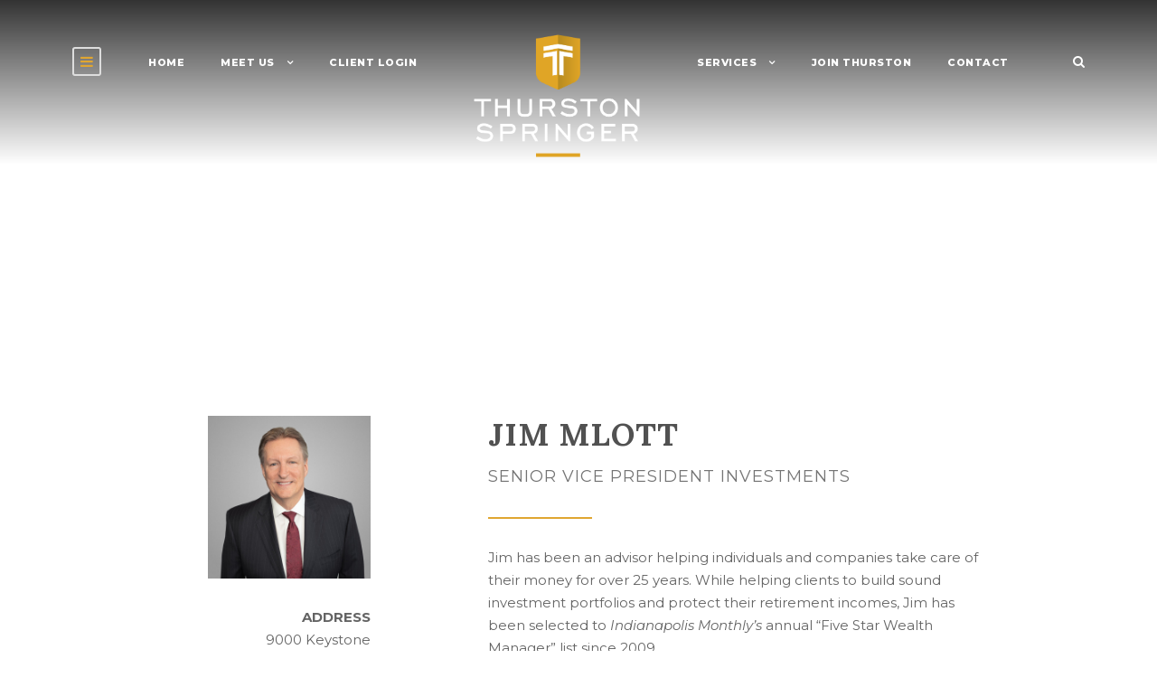

--- FILE ---
content_type: image/svg+xml
request_url: https://cdn.finra.org/brokercheck2210/images/bc-box-check_xsm_rev.svg
body_size: 18194
content:
<?xml version="1.0" encoding="UTF-8" standalone="no"?>
<svg width="322px" height="164px" viewBox="0 0 322 164" version="1.1" xmlns="http://www.w3.org/2000/svg" xmlns:xlink="http://www.w3.org/1999/xlink" xmlns:sketch="http://www.bohemiancoding.com/sketch/ns">
    <!-- Generator: Sketch 3.4.3 (16044) - http://www.bohemiancoding.com/sketch -->
    <title>BC-box-check_xsm_REV</title>
    <desc>Created with Sketch.</desc>
    <defs></defs>
    <g id="Badges" stroke="none" stroke-width="1" fill="none" fill-rule="evenodd" sketch:type="MSPage">
        <g id="BC-box-check_xsm_REV" sketch:type="MSLayerGroup">
            <rect id="Rectangle-17" stroke="#FFFFFF" stroke-width="2" sketch:type="MSShapeGroup" x="0" y="0" width="322" height="84"></rect>
            <rect id="Rectangle-17-Copy-2" stroke="#FFFFFF" stroke-width="2" sketch:type="MSShapeGroup" x="0" y="0" width="322" height="164"></rect>
            <path d="M25.8623047,36.3974609 C23.3915892,36.3974609 21.4830796,35.6723705 20.1367188,34.222168 C18.7903579,32.7719654 18.1171875,30.7184378 18.1171875,28.0615234 C18.1171875,25.4117706 18.8028903,23.3564526 20.1743164,21.8955078 C21.5457425,20.434563 23.4775266,19.7041016 25.9697266,19.7041016 C27.3948639,19.7041016 29.063467,19.9368466 30.9755859,20.4023438 L30.9755859,22.5185547 C28.7984917,21.7665978 27.1191465,21.390625 25.9375,21.390625 C24.2115799,21.390625 22.8759813,21.974278 21.9306641,23.1416016 C20.9853468,24.3089251 20.5126953,25.9560441 20.5126953,28.0830078 C20.5126953,30.1097107 21.0175731,31.7084902 22.0273438,32.8793945 C23.0371144,34.0502988 24.4156814,34.6357422 26.1630859,34.6357422 C27.6669997,34.6357422 29.2783117,34.1738327 30.9970703,33.25 L30.9970703,35.1835938 C29.4287031,35.9928426 27.7171317,36.3974609 25.8623047,36.3974609 L25.8623047,36.3974609 Z M33.3378906,36 L33.3378906,19.0380859 L35.4541016,19.0380859 L35.4541016,26.5253906 C36.5712946,24.89257 37.9391195,24.0761719 39.5576172,24.0761719 C40.5673879,24.0761719 41.3730439,24.3966439 41.9746094,25.0375977 C42.5761749,25.6785514 42.8769531,26.5397081 42.8769531,27.6210938 L42.8769531,36 L40.7607422,36 L40.7607422,28.3085938 C40.7607422,27.442053 40.6336276,26.8243834 40.3793945,26.4555664 C40.1251615,26.0867495 39.70443,25.9023438 39.1171875,25.9023438 C37.8209571,25.9023438 36.5999406,26.7509681 35.4541016,28.4482422 L35.4541016,36 L33.3378906,36 Z M54.5419922,35.6240234 C53.1240163,36.0537131 51.9101613,36.2685547 50.9003906,36.2685547 C49.181632,36.2685547 47.7797906,35.6974341 46.6948242,34.5551758 C45.6098579,33.4129175 45.0673828,31.9323008 45.0673828,30.1132812 C45.0673828,28.3443922 45.5454054,26.8942114 46.5014648,25.7626953 C47.4575243,24.6311792 48.6803311,24.0654297 50.1699219,24.0654297 C51.5807362,24.0654297 52.6710573,24.5667268 53.440918,25.5693359 C54.2107786,26.5719451 54.5957031,27.9970611 54.5957031,29.8447266 L54.5849609,30.5 L47.2265625,30.5 C47.5345067,33.2714982 48.8915895,34.6572266 51.2978516,34.6572266 C52.1787153,34.6572266 53.2600847,34.4209008 54.5419922,33.9482422 L54.5419922,35.6240234 Z M47.3232422,28.9101562 L52.46875,28.9101562 C52.46875,26.7402235 51.6595133,25.6552734 50.0410156,25.6552734 C48.4153565,25.6552734 47.509441,26.7402235 47.3232422,28.9101562 L47.3232422,28.9101562 Z M61.8027344,36.2685547 C60.2272057,36.2685547 58.9202526,35.6849017 57.8818359,34.5175781 C56.8434193,33.3502546 56.3242188,31.8785896 56.3242188,30.1025391 C56.3242188,28.2047431 56.8380482,26.7259168 57.8657227,25.6660156 C58.8933971,24.6061145 60.3274648,24.0761719 62.1679688,24.0761719 C63.0774785,24.0761719 64.0943954,24.2014961 65.21875,24.4521484 L65.21875,26.2246094 C64.0227805,25.8736962 63.0488319,25.6982422 62.296875,25.6982422 C61.2154894,25.6982422 60.3471712,26.1046509 59.6918945,26.9174805 C59.0366178,27.7303101 58.7089844,28.8134698 58.7089844,30.1669922 C58.7089844,31.4775456 59.0455696,32.5374308 59.71875,33.3466797 C60.3919304,34.1559285 61.272781,34.5605469 62.3613281,34.5605469 C63.3281298,34.5605469 64.3235626,34.313479 65.3476562,33.8193359 L65.3476562,35.6455078 C63.9798109,36.0608745 62.7981821,36.2685547 61.8027344,36.2685547 L61.8027344,36.2685547 Z M67.5166016,36 L67.5166016,19.0380859 L69.6328125,19.0380859 L69.6328125,29.9951172 L74.5742188,24.3339844 L76.8515625,24.3339844 L72.1357422,29.7802734 L77.8291016,36 L75.1220703,36 L69.6328125,30.0166016 L69.6328125,36 L67.5166016,36 Z M88.8378906,36.2685547 C87.7636665,36.2685547 86.9257843,35.9606151 86.3242188,35.3447266 C85.7226532,34.7288381 85.421875,33.8730524 85.421875,32.7773438 L85.421875,25.9238281 L83.9609375,25.9238281 L83.9609375,24.3339844 L85.421875,24.3339844 L85.421875,22.2177734 L87.5380859,22.0136719 L87.5380859,24.3339844 L90.5888672,24.3339844 L90.5888672,25.9238281 L87.5380859,25.9238281 L87.5380859,32.390625 C87.5380859,33.9160233 88.1969335,34.6787109 89.5146484,34.6787109 C89.7939467,34.6787109 90.1341126,34.6321619 90.5351562,34.5390625 L90.5351562,36 C89.8834603,36.1790374 89.3177107,36.2685547 88.8378906,36.2685547 L88.8378906,36.2685547 Z M92.5644531,36 L92.5644531,19.0380859 L94.6806641,19.0380859 L94.6806641,26.5253906 C95.7978571,24.89257 97.165682,24.0761719 98.7841797,24.0761719 C99.7939504,24.0761719 100.599606,24.3966439 101.201172,25.0375977 C101.802737,25.6785514 102.103516,26.5397081 102.103516,27.6210938 L102.103516,36 L99.9873047,36 L99.9873047,28.3085938 C99.9873047,27.442053 99.8601901,26.8243834 99.605957,26.4555664 C99.351724,26.0867495 98.9309925,25.9023438 98.34375,25.9023438 C97.0475196,25.9023438 95.8265031,26.7509681 94.6806641,28.4482422 L94.6806641,36 L92.5644531,36 Z M113.768555,35.6240234 C112.350579,36.0537131 111.136724,36.2685547 110.126953,36.2685547 C108.408195,36.2685547 107.006353,35.6974341 105.921387,34.5551758 C104.83642,33.4129175 104.293945,31.9323008 104.293945,30.1132812 C104.293945,28.3443922 104.771968,26.8942114 105.728027,25.7626953 C106.684087,24.6311792 107.906894,24.0654297 109.396484,24.0654297 C110.807299,24.0654297 111.89762,24.5667268 112.66748,25.5693359 C113.437341,26.5719451 113.822266,27.9970611 113.822266,29.8447266 L113.811523,30.5 L106.453125,30.5 C106.761069,33.2714982 108.118152,34.6572266 110.524414,34.6572266 C111.405278,34.6572266 112.486647,34.4209008 113.768555,33.9482422 L113.768555,35.6240234 Z M106.549805,28.9101562 L111.695312,28.9101562 C111.695312,26.7402235 110.886076,25.6552734 109.267578,25.6552734 C107.641919,25.6552734 106.736004,26.7402235 106.549805,28.9101562 L106.549805,28.9101562 Z M122.435547,36.1289062 L122.435547,19.0380859 L124.551758,19.0380859 L124.551758,26.5253906 C125.418299,24.89257 126.71809,24.0761719 128.451172,24.0761719 C129.854825,24.0761719 130.959469,24.588211 131.765137,25.6123047 C132.570805,26.6363983 132.973633,28.0364495 132.973633,29.8125 C132.973633,31.7461034 132.517094,33.3054954 131.604004,34.4907227 C130.690913,35.6759499 129.489591,36.2685547 128,36.2685547 C126.617832,36.2685547 125.468429,35.7386121 124.551758,34.6787109 L124.293945,36.1289062 L122.435547,36.1289062 Z M124.551758,33.2177734 C125.640305,34.1917366 126.678706,34.6787109 127.666992,34.6787109 C129.700857,34.6787109 130.717773,33.1282707 130.717773,30.0273438 C130.717773,27.291653 129.815439,25.9238281 128.010742,25.9238281 C126.829096,25.9238281 125.676112,26.5647722 124.551758,27.8466797 L124.551758,33.2177734 Z M141.297852,34.5175781 C140.030267,35.6849017 138.809251,36.2685547 137.634766,36.2685547 C136.667964,36.2685547 135.865889,35.9659861 135.228516,35.3608398 C134.591143,34.7556936 134.272461,33.9912156 134.272461,33.0673828 C134.272461,31.7926369 134.807775,30.8133172 135.878418,30.1293945 C136.949061,29.4454718 138.483388,29.1035156 140.481445,29.1035156 L140.986328,29.1035156 L140.986328,27.6962891 C140.986328,26.3427667 140.291674,25.6660156 138.902344,25.6660156 C137.785151,25.6660156 136.578457,26.0097622 135.282227,26.6972656 L135.282227,24.9462891 C136.707364,24.366208 138.042963,24.0761719 139.289062,24.0761719 C140.592454,24.0761719 141.553871,24.3697887 142.17334,24.9570312 C142.792809,25.5442738 143.102539,26.4573506 143.102539,27.6962891 L143.102539,32.9814453 C143.102539,34.1917378 143.474931,34.796875 144.219727,34.796875 C144.312826,34.796875 144.448892,34.7825522 144.62793,34.7539062 L144.77832,35.9248047 C144.2985,36.1539725 143.768558,36.2685547 143.188477,36.2685547 C142.20019,36.2685547 141.569988,35.6849017 141.297852,34.5175781 L141.297852,34.5175781 Z M140.986328,33.3681641 L140.986328,30.3496094 L140.277344,30.328125 C139.117182,30.328125 138.17904,30.5483376 137.462891,30.9887695 C136.746741,31.4292014 136.388672,32.0074834 136.388672,32.7236328 C136.388672,33.2320989 136.567707,33.6617821 136.925781,34.0126953 C137.283856,34.3636085 137.720701,34.5390625 138.236328,34.5390625 C139.117192,34.5390625 140.033849,34.1487669 140.986328,33.3681641 L140.986328,33.3681641 Z M150.986328,36.2685547 C149.410799,36.2685547 148.103846,35.6849017 147.06543,34.5175781 C146.027013,33.3502546 145.507812,31.8785896 145.507812,30.1025391 C145.507812,28.2047431 146.021642,26.7259168 147.049316,25.6660156 C148.076991,24.6061145 149.511059,24.0761719 151.351562,24.0761719 C152.261072,24.0761719 153.277989,24.2014961 154.402344,24.4521484 L154.402344,26.2246094 C153.206374,25.8736962 152.232426,25.6982422 151.480469,25.6982422 C150.399083,25.6982422 149.530765,26.1046509 148.875488,26.9174805 C148.220212,27.7303101 147.892578,28.8134698 147.892578,30.1669922 C147.892578,31.4775456 148.229163,32.5374308 148.902344,33.3466797 C149.575524,34.1559285 150.456375,34.5605469 151.544922,34.5605469 C152.511724,34.5605469 153.507156,34.313479 154.53125,33.8193359 L154.53125,35.6455078 C153.163405,36.0608745 151.981776,36.2685547 150.986328,36.2685547 L150.986328,36.2685547 Z M156.700195,36 L156.700195,19.0380859 L158.816406,19.0380859 L158.816406,29.9951172 L163.757812,24.3339844 L166.035156,24.3339844 L161.319336,29.7802734 L167.012695,36 L164.305664,36 L158.816406,30.0166016 L158.816406,36 L156.700195,36 Z M168.601562,39.8779297 L168.848633,38.0410156 C170.073248,38.6210967 171.279942,38.9111328 172.46875,38.9111328 C174.853528,38.9111328 176.045898,37.6471481 176.045898,35.1191406 L176.045898,33.2822266 C175.265296,34.9150472 173.983407,35.7314453 172.200195,35.7314453 C170.803704,35.7314453 169.693689,35.2229869 168.870117,34.2060547 C168.046545,33.1891225 167.634766,31.817717 167.634766,30.0917969 C167.634766,28.3157463 168.103836,26.8691462 169.041992,25.7519531 C169.980148,24.63476 171.194003,24.0761719 172.683594,24.0761719 C173.986986,24.0761719 175.107743,24.6061145 176.045898,25.6660156 L176.045898,24.3339844 L178.172852,24.3339844 L178.172852,32.8203125 C178.172852,34.6464935 178.077963,35.9982052 177.888184,36.8754883 C177.698404,37.7527713 177.342125,38.4707003 176.819336,39.0292969 C175.895503,40.0104216 174.459645,40.5009766 172.511719,40.5009766 C171.151035,40.5009766 169.847662,40.2932963 168.601562,39.8779297 L168.601562,39.8779297 Z M176.045898,31.9609375 L176.045898,27.1162109 C175.114904,26.1494092 174.101568,25.6660156 173.005859,25.6660156 C172.031896,25.6660156 171.269208,26.0563112 170.717773,26.8369141 C170.166338,27.6175169 169.890625,28.6881442 169.890625,30.0488281 C169.890625,32.6054815 170.789379,33.8837891 172.586914,33.8837891 C173.81153,33.8837891 174.964513,33.242845 176.045898,31.9609375 L176.045898,31.9609375 Z M181.276367,36 L181.276367,24.3339844 L183.392578,24.3339844 L183.392578,26.5253906 C184.230473,24.89257 185.447909,24.0761719 187.044922,24.0761719 C187.259767,24.0761719 187.48535,24.0940753 187.72168,24.1298828 L187.72168,26.1064453 C187.356443,25.9846999 187.034181,25.9238281 186.754883,25.9238281 C185.415683,25.9238281 184.294926,26.7187421 183.392578,28.3085938 L183.392578,36 L181.276367,36 Z M193.84375,36.2685547 C192.175122,36.2685547 190.843104,35.7153376 189.847656,34.6088867 C188.852209,33.5024359 188.354492,32.0218192 188.354492,30.1669922 C188.354492,28.2906807 188.853999,26.8064833 189.853027,25.7143555 C190.852056,24.6222276 192.207348,24.0761719 193.918945,24.0761719 C195.630542,24.0761719 196.985835,24.6222276 197.984863,25.7143555 C198.983892,26.8064833 199.483398,28.2835193 199.483398,30.1455078 C199.483398,32.0504653 198.982101,33.5471951 197.979492,34.6357422 C196.976883,35.7242893 195.598316,36.2685547 193.84375,36.2685547 L193.84375,36.2685547 Z M193.875977,34.6787109 C196.117524,34.6787109 197.238281,33.1676583 197.238281,30.1455078 C197.238281,27.1591648 196.131847,25.6660156 193.918945,25.6660156 C191.713205,25.6660156 190.610352,27.1663261 190.610352,30.1669922 C190.610352,33.1748197 191.698882,34.6787109 193.875977,34.6787109 L193.875977,34.6787109 Z M209.085938,36 L209.085938,33.8085938 C207.961583,35.4485759 206.597339,36.2685547 204.993164,36.2685547 C203.976232,36.2685547 203.166995,35.9480826 202.56543,35.3071289 C201.963864,34.6661752 201.663086,33.8014377 201.663086,32.7128906 L201.663086,24.3339844 L203.779297,24.3339844 L203.779297,32.0253906 C203.779297,32.8990929 203.906411,33.5203432 204.160645,33.8891602 C204.414878,34.2579771 204.83919,34.4423828 205.433594,34.4423828 C206.722663,34.4423828 207.940098,33.5937585 209.085938,31.8964844 L209.085938,24.3339844 L211.202148,24.3339844 L211.202148,36 L209.085938,36 Z M214.445312,36 L214.445312,24.3339844 L216.561523,24.3339844 L216.561523,26.5253906 C217.678717,24.89257 219.046541,24.0761719 220.665039,24.0761719 C221.67481,24.0761719 222.480466,24.3966439 223.082031,25.0375977 C223.683597,25.6785514 223.984375,26.5397081 223.984375,27.6210938 L223.984375,36 L221.868164,36 L221.868164,28.3085938 C221.868164,27.442053 221.741049,26.8243834 221.486816,26.4555664 C221.232583,26.0867495 220.811852,25.9023438 220.224609,25.9023438 C218.928379,25.9023438 217.707362,26.7509681 216.561523,28.4482422 L216.561523,36 L214.445312,36 Z M234.585938,36 L234.585938,33.8085938 C233.726558,35.4485759 232.430347,36.2685547 230.697266,36.2685547 C229.293613,36.2685547 228.188969,35.7565155 227.383301,34.7324219 C226.577633,33.7083282 226.174805,32.3082771 226.174805,30.5322266 C226.174805,28.5914617 226.631343,27.0302793 227.544434,25.8486328 C228.457524,24.6669863 229.658847,24.0761719 231.148438,24.0761719 C232.530606,24.0761719 233.676428,24.6061145 234.585938,25.6660156 L234.585938,19.0380859 L236.712891,19.0380859 L236.712891,36 L234.585938,36 Z M234.585938,27.1162109 C233.490229,26.1494092 232.451828,25.6660156 231.470703,25.6660156 C229.444,25.6660156 228.430664,27.2164558 228.430664,30.3173828 C228.430664,33.0459121 229.332999,34.4101562 231.137695,34.4101562 C232.31218,34.4101562 233.461583,33.7692121 234.585938,32.4873047 L234.585938,27.1162109 Z M250.47168,36.2685547 C248.803052,36.2685547 247.471034,35.7153376 246.475586,34.6088867 C245.480138,33.5024359 244.982422,32.0218192 244.982422,30.1669922 C244.982422,28.2906807 245.481929,26.8064833 246.480957,25.7143555 C247.479985,24.6222276 248.835278,24.0761719 250.546875,24.0761719 C252.258472,24.0761719 253.613765,24.6222276 254.612793,25.7143555 C255.611821,26.8064833 256.111328,28.2835193 256.111328,30.1455078 C256.111328,32.0504653 255.610031,33.5471951 254.607422,34.6357422 C253.604813,35.7242893 252.226246,36.2685547 250.47168,36.2685547 L250.47168,36.2685547 Z M250.503906,34.6787109 C252.745454,34.6787109 253.866211,33.1676583 253.866211,30.1455078 C253.866211,27.1591648 252.759777,25.6660156 250.546875,25.6660156 C248.341135,25.6660156 247.238281,27.1663261 247.238281,30.1669922 C247.238281,33.1748197 248.326812,34.6787109 250.503906,34.6787109 L250.503906,34.6787109 Z M260.944336,25.9238281 L260.944336,36 L258.817383,36 L258.817383,25.9238281 L257.163086,25.9238281 L257.163086,24.3339844 L258.817383,24.3339844 L258.817383,22.9375 C258.817383,20.1588403 260.084948,18.7695312 262.620117,18.7695312 C263.329105,18.7695312 264.134761,18.8876941 265.037109,19.1240234 L265.037109,20.7998047 C264.084631,20.5061834 263.321943,20.359375 262.749023,20.359375 C262.054359,20.359375 261.579917,20.5258772 261.325684,20.8588867 C261.071451,21.1918962 260.944336,21.8095658 260.944336,22.7119141 L260.944336,24.3339844 L263.855469,24.3339844 L263.855469,25.9238281 L260.944336,25.9238281 Z M274.97168,36.2685547 C273.897456,36.2685547 273.059573,35.9606151 272.458008,35.3447266 C271.856442,34.7288381 271.555664,33.8730524 271.555664,32.7773438 L271.555664,25.9238281 L270.094727,25.9238281 L270.094727,24.3339844 L271.555664,24.3339844 L271.555664,22.2177734 L273.671875,22.0136719 L273.671875,24.3339844 L276.722656,24.3339844 L276.722656,25.9238281 L273.671875,25.9238281 L273.671875,32.390625 C273.671875,33.9160233 274.330723,34.6787109 275.648438,34.6787109 C275.927736,34.6787109 276.267902,34.6321619 276.668945,34.5390625 L276.668945,36 C276.017249,36.1790374 275.4515,36.2685547 274.97168,36.2685547 L274.97168,36.2685547 Z M278.698242,36 L278.698242,19.0380859 L280.814453,19.0380859 L280.814453,26.5253906 C281.931646,24.89257 283.299471,24.0761719 284.917969,24.0761719 C285.927739,24.0761719 286.733395,24.3966439 287.334961,25.0375977 C287.936526,25.6785514 288.237305,26.5397081 288.237305,27.6210938 L288.237305,36 L286.121094,36 L286.121094,28.3085938 C286.121094,27.442053 285.993979,26.8243834 285.739746,26.4555664 C285.485513,26.0867495 285.064782,25.9023438 284.477539,25.9023438 C283.181309,25.9023438 281.960292,26.7509681 280.814453,28.4482422 L280.814453,36 L278.698242,36 Z M291.351562,36 L291.351562,24.3339844 L293.467773,24.3339844 L293.467773,36 L291.351562,36 Z M291.351562,22.2177734 L291.351562,20.1015625 L293.467773,20.1015625 L293.467773,22.2177734 L291.351562,22.2177734 Z M299.804688,36.2685547 C298.837886,36.2685547 297.663418,36.042971 296.28125,35.5917969 L296.28125,33.6474609 C297.663418,34.3349644 298.866531,34.6787109 299.890625,34.6787109 C300.499352,34.6787109 301.00423,34.513999 301.405273,34.1845703 C301.806317,33.8551416 302.006836,33.4433618 302.006836,32.9492188 C302.006836,32.2259078 301.444667,31.6279321 300.320312,31.1552734 L299.084961,30.6289062 C297.25878,29.8697879 296.345703,28.7776764 296.345703,27.3525391 C296.345703,26.3356069 296.705563,25.5353219 297.425293,24.9516602 C298.145023,24.3679984 299.131504,24.0761719 300.384766,24.0761719 C301.036462,24.0761719 301.842118,24.1656892 302.801758,24.3447266 L303.242188,24.4306641 L303.242188,26.1923828 C302.060541,25.8414696 301.122399,25.6660156 300.427734,25.6660156 C299.06705,25.6660156 298.386719,26.1601513 298.386719,27.1484375 C298.386719,27.7858105 298.902339,28.3229145 299.933594,28.7597656 L300.954102,29.1894531 C302.107102,29.6764347 302.9235,30.1902642 303.40332,30.730957 C303.88314,31.2716498 304.123047,31.9466105 304.123047,32.7558594 C304.123047,33.779953 303.718429,34.621416 302.90918,35.2802734 C302.099931,35.9391309 301.06511,36.2685547 299.804688,36.2685547 L299.804688,36.2685547 Z M19.1162109,66 L19.1162109,54.3339844 L21.2324219,54.3339844 L21.2324219,66 L19.1162109,66 Z M19.1162109,52.2177734 L19.1162109,50.1015625 L21.2324219,50.1015625 L21.2324219,52.2177734 L19.1162109,52.2177734 Z M24.4755859,66 L24.4755859,54.3339844 L26.5917969,54.3339844 L26.5917969,56.5253906 C27.70899,54.89257 29.0768148,54.0761719 30.6953125,54.0761719 C31.7050832,54.0761719 32.5107392,54.3966439 33.1123047,55.0375977 C33.7138702,55.6785514 34.0146484,56.5397081 34.0146484,57.6210938 L34.0146484,66 L31.8984375,66 L31.8984375,58.3085938 C31.8984375,57.442053 31.7713229,56.8243834 31.5170898,56.4555664 C31.2628568,56.0867495 30.8421253,55.9023438 30.2548828,55.9023438 C28.9586524,55.9023438 27.7376359,56.7509681 26.5917969,58.4482422 L26.5917969,66 L24.4755859,66 Z M39.5458984,66 L35.2060547,54.3339844 L37.3222656,54.3339844 L40.7167969,63.4111328 L44.2939453,54.3339844 L46.2705078,54.3339844 L41.6621094,66 L39.5458984,66 Z M56.0664062,65.6240234 C54.6484304,66.0537131 53.4345754,66.2685547 52.4248047,66.2685547 C50.7060461,66.2685547 49.3042046,65.6974341 48.2192383,64.5551758 C47.1342719,63.4129175 46.5917969,61.9323008 46.5917969,60.1132812 C46.5917969,58.3443922 47.0698194,56.8942114 48.0258789,55.7626953 C48.9819384,54.6311792 50.2047452,54.0654297 51.6943359,54.0654297 C53.1051503,54.0654297 54.1954714,54.5667268 54.965332,55.5693359 C55.7351927,56.5719451 56.1201172,57.9970611 56.1201172,59.8447266 L56.109375,60.5 L48.7509766,60.5 C49.0589208,63.2714982 50.4160036,64.6572266 52.8222656,64.6572266 C53.7031294,64.6572266 54.7844988,64.4209008 56.0664062,63.9482422 L56.0664062,65.6240234 Z M48.8476562,58.9101562 L53.9931641,58.9101562 C53.9931641,56.7402235 53.1839274,55.6552734 51.5654297,55.6552734 C49.9397705,55.6552734 49.0338551,56.7402235 48.8476562,58.9101562 L48.8476562,58.9101562 Z M61.8662109,66.2685547 C60.8994092,66.2685547 59.7249418,66.042971 58.3427734,65.5917969 L58.3427734,63.6474609 C59.7249418,64.3349644 60.9280548,64.6787109 61.9521484,64.6787109 C62.5608754,64.6787109 63.0657532,64.513999 63.4667969,64.1845703 C63.8678405,63.8551416 64.0683594,63.4433618 64.0683594,62.9492188 C64.0683594,62.2259078 63.5061905,61.6279321 62.3818359,61.1552734 L61.1464844,60.6289062 C59.3203034,59.8697879 58.4072266,58.7776764 58.4072266,57.3525391 C58.4072266,56.3356069 58.7670862,55.5353219 59.4868164,54.9516602 C60.2065466,54.3679984 61.1930276,54.0761719 62.4462891,54.0761719 C63.097985,54.0761719 63.903641,54.1656892 64.8632812,54.3447266 L65.3037109,54.4306641 L65.3037109,56.1923828 C64.1220644,55.8414696 63.1839227,55.6660156 62.4892578,55.6660156 C61.1285739,55.6660156 60.4482422,56.1601513 60.4482422,57.1484375 C60.4482422,57.7858105 60.963862,58.3229145 61.9951172,58.7597656 L63.015625,59.1894531 C64.1686256,59.6764347 64.9850236,60.1902642 65.4648438,60.730957 C65.9446639,61.2716498 66.1845703,61.9466105 66.1845703,62.7558594 C66.1845703,63.779953 65.779952,64.621416 64.9707031,65.2802734 C64.1614543,65.9391309 63.1266339,66.2685547 61.8662109,66.2685547 L61.8662109,66.2685547 Z M72.4892578,66.2685547 C71.4150337,66.2685547 70.5771514,65.9606151 69.9755859,65.3447266 C69.3740204,64.7288381 69.0732422,63.8730524 69.0732422,62.7773438 L69.0732422,55.9238281 L67.6123047,55.9238281 L67.6123047,54.3339844 L69.0732422,54.3339844 L69.0732422,52.2177734 L71.1894531,52.0136719 L71.1894531,54.3339844 L74.2402344,54.3339844 L74.2402344,55.9238281 L71.1894531,55.9238281 L71.1894531,62.390625 C71.1894531,63.9160233 71.8483007,64.6787109 73.1660156,64.6787109 C73.4453139,64.6787109 73.7854798,64.6321619 74.1865234,64.5390625 L74.1865234,66 C73.5348275,66.1790374 72.9690779,66.2685547 72.4892578,66.2685547 L72.4892578,66.2685547 Z M76.2158203,66 L76.2158203,54.3339844 L78.3320312,54.3339844 L78.3320312,56.5253906 C79.3632864,54.89257 80.6881429,54.0761719 82.3066406,54.0761719 C83.8678463,54.0761719 84.9313123,54.89257 85.4970703,56.5253906 C86.4996795,54.8854085 87.8030519,54.0654297 89.4072266,54.0654297 C90.4384817,54.0654297 91.2369763,54.3679983 91.8027344,54.9731445 C92.3684924,55.5782908 92.6513672,56.4251248 92.6513672,57.5136719 L92.6513672,66 L90.5244141,66 L90.5244141,57.8466797 C90.5244141,56.5146418 89.9980521,55.8486328 88.9453125,55.8486328 C87.8496039,55.8486328 86.7002013,56.6256433 85.4970703,58.1796875 L85.4970703,66 L83.3701172,66 L83.3701172,57.8466797 C83.3701172,56.5074803 82.8330132,55.8378906 81.7587891,55.8378906 C80.6917264,55.8378906 79.5494853,56.6184818 78.3320312,58.1796875 L78.3320312,66 L76.2158203,66 Z M104.305664,65.6240234 C102.887688,66.0537131 101.673833,66.2685547 100.664062,66.2685547 C98.9453039,66.2685547 97.5434625,65.6974341 96.4584961,64.5551758 C95.3735297,63.4129175 94.8310547,61.9323008 94.8310547,60.1132812 C94.8310547,58.3443922 95.3090773,56.8942114 96.2651367,55.7626953 C97.2211962,54.6311792 98.444003,54.0654297 99.9335938,54.0654297 C101.344408,54.0654297 102.434729,54.5667268 103.20459,55.5693359 C103.97445,56.5719451 104.359375,57.9970611 104.359375,59.8447266 L104.348633,60.5 L96.9902344,60.5 C97.2981786,63.2714982 98.6552614,64.6572266 101.061523,64.6572266 C101.942387,64.6572266 103.023757,64.4209008 104.305664,63.9482422 L104.305664,65.6240234 Z M97.0869141,58.9101562 L102.232422,58.9101562 C102.232422,56.7402235 101.423185,55.6552734 99.8046875,55.6552734 C98.1790283,55.6552734 97.2731129,56.7402235 97.0869141,58.9101562 L97.0869141,58.9101562 Z M107.011719,66 L107.011719,54.3339844 L109.12793,54.3339844 L109.12793,56.5253906 C110.245123,54.89257 111.612948,54.0761719 113.231445,54.0761719 C114.241216,54.0761719 115.046872,54.3966439 115.648438,55.0375977 C116.250003,55.6785514 116.550781,56.5397081 116.550781,57.6210938 L116.550781,66 L114.43457,66 L114.43457,58.3085938 C114.43457,57.442053 114.307456,56.8243834 114.053223,56.4555664 C113.79899,56.0867495 113.378258,55.9023438 112.791016,55.9023438 C111.494785,55.9023438 110.273769,56.7509681 109.12793,58.4482422 L109.12793,66 L107.011719,66 Z M123.166992,66.2685547 C122.092768,66.2685547 121.254886,65.9606151 120.65332,65.3447266 C120.051755,64.7288381 119.750977,63.8730524 119.750977,62.7773438 L119.750977,55.9238281 L118.290039,55.9238281 L118.290039,54.3339844 L119.750977,54.3339844 L119.750977,52.2177734 L121.867188,52.0136719 L121.867188,54.3339844 L124.917969,54.3339844 L124.917969,55.9238281 L121.867188,55.9238281 L121.867188,62.390625 C121.867188,63.9160233 122.526035,64.6787109 123.84375,64.6787109 C124.123048,64.6787109 124.463214,64.6321619 124.864258,64.5390625 L124.864258,66 C124.212562,66.1790374 123.646812,66.2685547 123.166992,66.2685547 L123.166992,66.2685547 Z M132.854492,70.2431641 L132.854492,54.3339844 L134.970703,54.3339844 L134.970703,56.5253906 C135.837244,54.89257 137.137036,54.0761719 138.870117,54.0761719 C140.27377,54.0761719 141.378414,54.588211 142.184082,55.6123047 C142.98975,56.6363983 143.392578,58.0364495 143.392578,59.8125 C143.392578,61.7461034 142.93604,63.3054954 142.022949,64.4907227 C141.109859,65.6759499 139.908536,66.2685547 138.418945,66.2685547 C137.036777,66.2685547 135.887374,65.7386121 134.970703,64.6787109 L134.970703,70.2431641 L132.854492,70.2431641 Z M134.970703,63.2177734 C136.05925,64.1917366 137.097651,64.6787109 138.085938,64.6787109 C140.119802,64.6787109 141.136719,63.1282707 141.136719,60.0273438 C141.136719,57.291653 140.234384,55.9238281 138.429688,55.9238281 C137.248041,55.9238281 136.095058,56.5647722 134.970703,57.8466797 L134.970703,63.2177734 Z M145.701172,66 L145.701172,54.3339844 L147.817383,54.3339844 L147.817383,56.5253906 C148.655278,54.89257 149.872713,54.0761719 151.469727,54.0761719 C151.684571,54.0761719 151.910155,54.0940753 152.146484,54.1298828 L152.146484,56.1064453 C151.781248,55.9846999 151.458986,55.9238281 151.179688,55.9238281 C149.840488,55.9238281 148.719731,56.7187421 147.817383,58.3085938 L147.817383,66 L145.701172,66 Z M158.268555,66.2685547 C156.599927,66.2685547 155.267909,65.7153376 154.272461,64.6088867 C153.277013,63.5024359 152.779297,62.0218192 152.779297,60.1669922 C152.779297,58.2906807 153.278804,56.8064833 154.277832,55.7143555 C155.27686,54.6222276 156.632153,54.0761719 158.34375,54.0761719 C160.055347,54.0761719 161.41064,54.6222276 162.409668,55.7143555 C163.408696,56.8064833 163.908203,58.2835193 163.908203,60.1455078 C163.908203,62.0504653 163.406906,63.5471951 162.404297,64.6357422 C161.401688,65.7242893 160.023121,66.2685547 158.268555,66.2685547 L158.268555,66.2685547 Z M158.300781,64.6787109 C160.542329,64.6787109 161.663086,63.1676583 161.663086,60.1455078 C161.663086,57.1591648 160.556652,55.6660156 158.34375,55.6660156 C156.13801,55.6660156 155.035156,57.1663261 155.035156,60.1669922 C155.035156,63.1748197 156.123687,64.6787109 158.300781,64.6787109 L158.300781,64.6787109 Z M168.741211,55.9238281 L168.741211,66 L166.614258,66 L166.614258,55.9238281 L164.959961,55.9238281 L164.959961,54.3339844 L166.614258,54.3339844 L166.614258,52.9375 C166.614258,50.1588403 167.881823,48.7695312 170.416992,48.7695312 C171.12598,48.7695312 171.931636,48.8876941 172.833984,49.1240234 L172.833984,50.7998047 C171.881506,50.5061834 171.118818,50.359375 170.545898,50.359375 C169.851234,50.359375 169.376792,50.5258772 169.122559,50.8588867 C168.868326,51.1918962 168.741211,51.8095658 168.741211,52.7119141 L168.741211,54.3339844 L171.652344,54.3339844 L171.652344,55.9238281 L168.741211,55.9238281 Z M181.856445,65.6240234 C180.438469,66.0537131 179.224614,66.2685547 178.214844,66.2685547 C176.496085,66.2685547 175.094244,65.6974341 174.009277,64.5551758 C172.924311,63.4129175 172.381836,61.9323008 172.381836,60.1132812 C172.381836,58.3443922 172.859859,56.8942114 173.815918,55.7626953 C174.771977,54.6311792 175.994784,54.0654297 177.484375,54.0654297 C178.895189,54.0654297 179.98551,54.5667268 180.755371,55.5693359 C181.525232,56.5719451 181.910156,57.9970611 181.910156,59.8447266 L181.899414,60.5 L174.541016,60.5 C174.84896,63.2714982 176.206043,64.6572266 178.612305,64.6572266 C179.493168,64.6572266 180.574538,64.4209008 181.856445,63.9482422 L181.856445,65.6240234 Z M174.637695,58.9101562 L179.783203,58.9101562 C179.783203,56.7402235 178.973966,55.6552734 177.355469,55.6552734 C175.72981,55.6552734 174.823894,56.7402235 174.637695,58.9101562 L174.637695,58.9101562 Z M187.65625,66.2685547 C186.689448,66.2685547 185.514981,66.042971 184.132812,65.5917969 L184.132812,63.6474609 C185.514981,64.3349644 186.718094,64.6787109 187.742188,64.6787109 C188.350915,64.6787109 188.855792,64.513999 189.256836,64.1845703 C189.65788,63.8551416 189.858398,63.4433618 189.858398,62.9492188 C189.858398,62.2259078 189.29623,61.6279321 188.171875,61.1552734 L186.936523,60.6289062 C185.110342,59.8697879 184.197266,58.7776764 184.197266,57.3525391 C184.197266,56.3356069 184.557125,55.5353219 185.276855,54.9516602 C185.996586,54.3679984 186.983067,54.0761719 188.236328,54.0761719 C188.888024,54.0761719 189.69368,54.1656892 190.65332,54.3447266 L191.09375,54.4306641 L191.09375,56.1923828 C189.912103,55.8414696 188.973962,55.6660156 188.279297,55.6660156 C186.918613,55.6660156 186.238281,56.1601513 186.238281,57.1484375 C186.238281,57.7858105 186.753901,58.3229145 187.785156,58.7597656 L188.805664,59.1894531 C189.958665,59.6764347 190.775063,60.1902642 191.254883,60.730957 C191.734703,61.2716498 191.974609,61.9466105 191.974609,62.7558594 C191.974609,63.779953 191.569991,64.621416 190.760742,65.2802734 C189.951493,65.9391309 188.916673,66.2685547 187.65625,66.2685547 L187.65625,66.2685547 Z M197.871094,66.2685547 C196.904292,66.2685547 195.729825,66.042971 194.347656,65.5917969 L194.347656,63.6474609 C195.729825,64.3349644 196.932938,64.6787109 197.957031,64.6787109 C198.565758,64.6787109 199.070636,64.513999 199.47168,64.1845703 C199.872723,63.8551416 200.073242,63.4433618 200.073242,62.9492188 C200.073242,62.2259078 199.511073,61.6279321 198.386719,61.1552734 L197.151367,60.6289062 C195.325186,59.8697879 194.412109,58.7776764 194.412109,57.3525391 C194.412109,56.3356069 194.771969,55.5353219 195.491699,54.9516602 C196.211429,54.3679984 197.19791,54.0761719 198.451172,54.0761719 C199.102868,54.0761719 199.908524,54.1656892 200.868164,54.3447266 L201.308594,54.4306641 L201.308594,56.1923828 C200.126947,55.8414696 199.188806,55.6660156 198.494141,55.6660156 C197.133457,55.6660156 196.453125,56.1601513 196.453125,57.1484375 C196.453125,57.7858105 196.968745,58.3229145 198,58.7597656 L199.020508,59.1894531 C200.173508,59.6764347 200.989906,60.1902642 201.469727,60.730957 C201.949547,61.2716498 202.189453,61.9466105 202.189453,62.7558594 C202.189453,63.779953 201.784835,64.621416 200.975586,65.2802734 C200.166337,65.9391309 199.131517,66.2685547 197.871094,66.2685547 L197.871094,66.2685547 Z M204.992188,66 L204.992188,54.3339844 L207.108398,54.3339844 L207.108398,66 L204.992188,66 Z M204.992188,52.2177734 L204.992188,50.1015625 L207.108398,50.1015625 L207.108398,52.2177734 L204.992188,52.2177734 Z M214.916992,66.2685547 C213.248364,66.2685547 211.916346,65.7153376 210.920898,64.6088867 C209.925451,63.5024359 209.427734,62.0218192 209.427734,60.1669922 C209.427734,58.2906807 209.927241,56.8064833 210.92627,55.7143555 C211.925298,54.6222276 213.28059,54.0761719 214.992188,54.0761719 C216.703785,54.0761719 218.059077,54.6222276 219.058105,55.7143555 C220.057134,56.8064833 220.556641,58.2835193 220.556641,60.1455078 C220.556641,62.0504653 220.055344,63.5471951 219.052734,64.6357422 C218.050125,65.7242893 216.671558,66.2685547 214.916992,66.2685547 L214.916992,66.2685547 Z M214.949219,64.6787109 C217.190766,64.6787109 218.311523,63.1676583 218.311523,60.1455078 C218.311523,57.1591648 217.205089,55.6660156 214.992188,55.6660156 C212.786447,55.6660156 211.683594,57.1663261 211.683594,60.1669922 C211.683594,63.1748197 212.772125,64.6787109 214.949219,64.6787109 L214.949219,64.6787109 Z M222.865234,66 L222.865234,54.3339844 L224.981445,54.3339844 L224.981445,56.5253906 C226.098638,54.89257 227.466463,54.0761719 229.084961,54.0761719 C230.094732,54.0761719 230.900388,54.3966439 231.501953,55.0375977 C232.103519,55.6785514 232.404297,56.5397081 232.404297,57.6210938 L232.404297,66 L230.288086,66 L230.288086,58.3085938 C230.288086,57.442053 230.160971,56.8243834 229.906738,56.4555664 C229.652505,56.0867495 229.231774,55.9023438 228.644531,55.9023438 C227.348301,55.9023438 226.127284,56.7509681 224.981445,58.4482422 L224.981445,66 L222.865234,66 Z M241.53418,64.5175781 C240.266595,65.6849017 239.045579,66.2685547 237.871094,66.2685547 C236.904292,66.2685547 236.102217,65.9659861 235.464844,65.3608398 C234.827471,64.7556936 234.508789,63.9912156 234.508789,63.0673828 C234.508789,61.7926369 235.044103,60.8133172 236.114746,60.1293945 C237.185389,59.4454718 238.719717,59.1035156 240.717773,59.1035156 L241.222656,59.1035156 L241.222656,57.6962891 C241.222656,56.3427667 240.528002,55.6660156 239.138672,55.6660156 C238.021479,55.6660156 236.814785,56.0097622 235.518555,56.6972656 L235.518555,54.9462891 C236.943692,54.366208 238.279291,54.0761719 239.525391,54.0761719 C240.828783,54.0761719 241.790199,54.3697887 242.409668,54.9570312 C243.029137,55.5442738 243.338867,56.4573506 243.338867,57.6962891 L243.338867,62.9814453 C243.338867,64.1917378 243.711259,64.796875 244.456055,64.796875 C244.549154,64.796875 244.68522,64.7825522 244.864258,64.7539062 L245.014648,65.9248047 C244.534828,66.1539725 244.004886,66.2685547 243.424805,66.2685547 C242.436518,66.2685547 241.806316,65.6849017 241.53418,64.5175781 L241.53418,64.5175781 Z M241.222656,63.3681641 L241.222656,60.3496094 L240.513672,60.328125 C239.35351,60.328125 238.415368,60.5483376 237.699219,60.9887695 C236.983069,61.4292014 236.625,62.0074834 236.625,62.7236328 C236.625,63.2320989 236.804035,63.6617821 237.162109,64.0126953 C237.520184,64.3636085 237.957029,64.5390625 238.472656,64.5390625 C239.35352,64.5390625 240.270178,64.1487669 241.222656,63.3681641 L241.222656,63.3681641 Z M246.667969,66 L246.667969,49.0380859 L248.78418,49.0380859 L248.78418,66 L246.667969,66 Z" id="Check-the-background" fill="#FFFFFF" sketch:type="MSShapeGroup"></path>
            <path d="M273.096533,55.5495156 L274.059182,54.5868666 C274.449386,54.1966624 275.077924,54.1925539 275.475642,54.5902718 L281.321861,60.4364909 C281.713946,60.8285758 281.715686,61.4625307 281.325266,61.8529507 L276.363924,66.8142931 C275.973719,67.2044973 275.345182,67.2086058 274.947464,66.8108879 L273.98822,65.8516441 L278.693441,61.1464234 L273.096533,55.5495156 Z" id="Rectangle-3-Copy" fill="#FFFFFF" sketch:type="MSShapeGroup"></path>
            <path d="M283.63891,55.5495156 L284.601559,54.5868666 C284.991763,54.1966624 285.6203,54.1925539 286.018018,54.5902718 L291.864237,60.4364909 C292.256322,60.8285758 292.258063,61.4625307 291.867643,61.8529507 L286.9063,66.8142931 C286.516096,67.2044973 285.887558,67.2086058 285.48984,66.8108879 L284.530597,65.8516441 L289.235817,61.1464234 L283.63891,55.5495156 Z" id="Rectangle-3-Copy-3" fill="#FFFFFF" sketch:type="MSShapeGroup"></path>
            <path d="M262.554156,55.5495156 L263.516805,54.5868666 C263.90701,54.1966624 264.535547,54.1925539 264.933265,54.5902718 L270.779484,60.4364909 C271.171569,60.8285758 271.173309,61.4625307 270.78289,61.8529507 L265.821547,66.8142931 C265.431343,67.2044973 264.802805,67.2086058 264.405087,66.8108879 L263.445844,65.8516441 L268.151064,61.1464234 L262.554156,55.5495156 Z" id="Rectangle-3-Copy-2" fill="#FFFFFF" sketch:type="MSShapeGroup"></path>
            <path d="M41.8869426,123.633538 L34.1982994,123.633538 L34.1982994,130.446014 L41.8869426,130.446014 C43.7906092,130.446014 45.3278097,128.924132 45.3278097,127.039563 C45.3278097,125.191826 43.7906092,123.633538 41.8869426,123.633538 L41.8869426,123.633538 Z M34.1982994,118.706098 L41.3374789,118.706098 C42.8751093,118.706098 44.0835077,117.473686 44.0835077,115.951824 C44.0835077,114.393982 42.8751093,113.125609 41.3374789,113.125609 L34.1982994,113.125609 L34.1982994,118.706098 Z M29,110.371761 C29,109.176201 30.1716147,108.197723 31.5993646,108.197723 L41.3374789,108.197723 C45.8405101,108.197723 49.5020388,111.277447 49.5020388,115.589988 C49.5020388,118.379797 47.7078228,119.938064 46.279643,120.844175 C48.4398747,121.821782 50.7463203,123.923879 50.7463203,127.365864 C50.7463203,131.967449 46.7923229,135.373879 41.9600598,135.373879 L31.5993646,135.373879 C30.1716147,135.373879 29,134.395421 29,133.199841 L29,110.371761 Z M79.5282148,118.793713 C76.1508663,118.793713 73.3902745,121.571576 73.3902745,124.928125 C73.3902745,128.319639 76.1508663,131.098793 79.5282148,131.098793 C82.9785231,131.098793 85.6661552,128.319639 85.6661552,124.928125 C85.6661552,121.571576 82.9785231,118.793713 79.5282148,118.793713 Z M79.5282148,136.005883 C73.1726745,136.005883 68.015457,131.279186 68.015457,124.928125 C68.015457,118.61332 73.1726745,113.885756 79.5282148,113.885756 C85.9202249,113.885756 91.0409726,118.61332 91.0409726,124.928125 C91.0409726,131.279186 85.9202249,136.005883 79.5282148,136.005883 Z M132.789291,122.835126 C131.907865,120.308859 129.631183,118.68496 126.950459,118.68496 C124.30618,118.68496 122.029497,120.308859 121.148071,122.835126 L132.789291,122.835126 Z M135.763818,127.273565 L121.148071,127.273565 C122.029497,129.799408 124.490194,131.422863 127.134021,131.422863 C129.006661,131.422863 131.246898,130.737568 132.531935,129.583203 C133.266676,128.78916 134.625487,128.78916 135.579804,129.654828 C136.535004,130.448871 136.755032,131.819885 136.057188,132.613928 C133.817403,134.77943 130.438815,136.005883 127.134021,136.005883 C120.744029,136.005883 115.345684,131.242491 115.345684,124.928115 C115.345684,118.613336 120.560447,113.885756 126.950459,113.885756 C133.229779,113.885756 138.371199,118.757473 138.371199,124.928115 C138.371199,126.118756 137.195971,127.273565 135.763818,127.273565 Z M166.646645,125.893825 C166.458001,125.893825 166.27278,125.810011 166.146581,125.653693 C164.321214,123.394282 163.315508,120.535828 163.315508,117.604481 C163.315508,111.282017 167.949998,105.882542 174.095796,105.044265 C174.398658,105.000174 174.688431,105.182232 174.790928,105.473456 C174.893023,105.765538 174.780256,106.090361 174.519682,106.251905 C169.590526,109.311197 166.647934,114.642556 166.647934,120.514885 C166.647934,122.04649 166.856836,123.576341 167.268599,125.0621 C167.351302,125.360305 167.216061,125.676841 166.944694,125.819605 C166.850372,125.86982 166.747874,125.893825 166.646645,125.893825 Z M232.686962,154.078711 C233.358273,154.078711 233.893911,153.57641 233.893911,152.963051 C233.893911,152.35635 233.358273,151.854048 232.686962,151.854048 C232.008815,151.854048 231.487278,152.35635 231.487278,152.963051 C231.487278,153.57641 232.008815,154.078711 232.686962,154.078711 Z M231.444333,154.51589 C231.444333,154.737593 231.237299,154.907116 230.959118,154.907116 C230.680295,154.907116 230.473262,154.737593 230.473262,154.51589 L230.473262,150.301209 C230.473262,150.085752 230.701661,149.909963 230.980484,149.909963 C231.258879,149.909963 231.487278,150.085752 231.487278,150.301209 L231.487278,151.625649 L231.501379,151.625649 C231.787039,151.273251 232.222686,150.966767 232.872417,150.966767 C234.022319,150.966767 234.950445,151.821486 234.950445,152.963051 C234.950445,154.111292 234.022319,154.965992 232.872417,154.965992 C232.158589,154.965992 231.665895,154.574337 231.458434,154.228615 L231.444333,154.235292 L231.444333,154.51589 Z M235.958701,155.624719 L236.351512,154.760637 L234.982554,151.779578 C234.89082,151.581591 235.002352,151.33085 235.231688,151.225324 C235.461023,151.113029 235.722897,151.192405 235.814435,151.390373 L236.869184,153.626374 L237.923736,151.390373 C238.01547,151.192405 238.27754,151.113029 238.506876,151.225324 C238.736212,151.33085 238.847743,151.581591 238.755813,151.779578 L236.790386,156.013925 C236.699044,156.211892 236.436974,156.290834 236.207638,156.178559 C235.978303,156.073013 235.866771,155.822707 235.958701,155.624719 Z M66.0783548,114.10561 C67.1749685,114.36226 68.015457,115.31441 68.015457,116.523209 C68.015457,117.914207 66.9188433,119.013069 65.5302625,119.013069 C65.3108581,119.013069 64.9454496,118.939928 64.0682404,118.866787 C61.2543581,118.720053 59.1341225,121.320301 59.1341225,124.359807 L59.1341225,133.808138 C59.1341225,135.016938 57.9649462,136.005883 56.5396447,136.005883 C55.1139141,136.005883 53.9443086,135.016938 53.9443086,133.808138 L53.9443086,116.266559 C53.9443086,115.131331 55.0409223,114.215548 56.3569404,114.215548 C57.6725499,114.215548 58.7687345,115.131331 58.7687345,116.266559 L58.7687345,117.438133 L58.8417262,117.438133 C59.9383399,115.57061 61.4733334,113.885756 64.3239364,113.885756 C64.8720287,113.885756 65.4568416,113.959327 66.0783548,114.10561 Z M112.960208,132.109237 C113.726579,132.944113 113.544163,134.359176 112.449157,135.338582 C111.427464,136.173033 110.004681,136.281937 109.23786,135.338582 L101.646988,127.065609 C101.172584,126.521454 100.917263,125.940862 100.917263,125.178859 C100.917263,124.416876 101.172584,123.83671 101.646988,123.292129 L109.164976,115.055187 C109.931368,114.111812 111.35458,114.220716 112.376272,115.055187 C113.471278,116.034999 113.653694,117.450487 112.887323,118.284958 L106.719642,125.178859 L112.960208,132.109237 Z M94.2389609,110.374769 C94.2389609,109.177109 95.4068517,108.197723 96.8300637,108.197723 C98.2532757,108.197723 99.4211665,109.177109 99.4211665,110.374769 L99.4211665,133.814595 C99.4211665,135.011829 98.2532757,135.991641 96.8300637,135.991641 C95.4068517,135.991641 94.2389609,135.011829 94.2389609,133.814595 L94.2389609,110.374769 Z M208.835391,123.491861 C208.835391,120.878831 206.791604,118.781176 204.19059,118.781176 C201.552178,118.781176 199.50839,120.878831 199.50839,123.491861 L199.50839,133.796979 C199.50839,135.011298 198.31935,136.005092 196.870186,136.005092 C195.421023,136.005092 194.231775,135.011298 194.231775,133.796979 L194.231775,110.022204 C194.231775,108.807906 195.421023,107.814091 196.870186,107.814091 C198.31935,107.814091 199.50839,108.807906 199.50839,110.022204 L199.50839,117.272418 C199.545788,117.272418 199.582563,117.309395 199.61996,117.272418 C200.623467,115.579248 202.815599,113.776505 205.788513,113.776505 C210.804799,113.776505 214.112007,117.419421 214.112007,122.829462 L214.112007,133.796979 C214.112007,135.011298 212.922758,136.005092 211.473595,136.005092 C210.024432,136.005092 208.835391,135.011298 208.835391,133.796979 L208.835391,123.491861 Z M234.167282,122.652313 C233.283472,120.091665 231.000761,118.445806 228.312892,118.445806 C225.661669,118.445806 223.378958,120.091665 222.495148,122.652313 L234.167282,122.652313 Z M237.149753,127.151947 L222.495148,127.151947 C223.378958,129.713045 225.845719,131.358904 228.496942,131.358904 C230.374497,131.358904 232.620769,130.663711 233.909736,129.49343 C234.645935,128.688868 236.008397,128.688868 236.965703,129.566921 C237.923009,130.371483 238.14391,131.7614 237.444356,132.566391 C235.198084,134.761299 231.810456,136.005092 228.496942,136.005092 C222.089992,136.005092 216.677198,131.176024 216.677198,124.774609 C216.677198,118.372315 221.905942,113.580432 228.312892,113.580432 C234.608878,113.580432 239.763919,118.518868 239.763919,124.774609 C239.763919,125.981217 238.585712,127.151947 237.149753,127.151947 Z M261.362581,129.822537 C262.358731,130.810389 262.543111,132.310523 261.473333,133.224435 C259.444529,134.980506 256.862583,136.005092 254.022216,136.005092 C247.529919,136.005092 242.32911,131.176121 242.32911,124.774385 C242.32911,118.372219 247.529919,113.580432 254.022216,113.580432 C256.862583,113.580432 259.48124,114.531529 261.473333,116.323905 C262.543111,117.275001 262.395236,118.66489 261.362581,119.725802 C260.403555,120.713654 258.890975,120.860204 258.043114,120.018924 C256.972923,119.104133 255.534384,118.555095 254.022216,118.555095 C250.554873,118.555095 247.788547,121.372508 247.788547,124.774385 C247.788547,128.176282 250.554873,131.03 254.022216,131.03 C255.534384,131.03 256.972923,130.444636 258.043114,129.529866 C258.890975,128.688585 260.403555,128.834686 261.362581,129.822537 Z M242.970408,146.376252 C242.970408,145.957732 243.387787,145.615661 243.896331,145.615661 L249.242439,145.615661 C249.672842,145.615661 250.024684,145.995742 250.024684,146.477599 C250.024684,146.959456 249.672842,147.339966 249.242439,147.339966 L244.822043,147.339966 L244.822043,149.495455 L248.355587,149.495455 C248.78599,149.495455 249.138252,149.875537 249.138252,150.357394 C249.138252,150.839251 248.78599,151.219761 248.355587,151.219761 L244.822043,151.219761 L244.822043,154.465658 C244.822043,154.883729 244.404453,155.226229 243.896331,155.226229 C243.387787,155.226229 242.970408,154.883729 242.970408,154.465658 L242.970408,146.376252 Z M251.948578,146.368295 C251.948578,145.954587 252.382294,145.615661 252.910743,145.615661 C253.438755,145.615661 253.872471,145.954587 253.872471,146.368295 L253.872471,154.473575 C253.872471,154.899834 253.438755,155.226229 252.910743,155.226229 C252.382294,155.226229 251.948578,154.899834 251.948578,154.473575 L251.948578,146.368295 Z M257.07896,146.431379 C257.07896,145.979633 257.575483,145.615661 258.176403,145.615661 C258.646405,145.615661 259.038951,145.841736 259.195758,146.155141 L262.893263,152.001815 L262.932412,152.001815 L262.919362,146.368262 C262.919362,145.954572 263.337165,145.615661 263.846737,145.615661 C264.35631,145.615661 264.774534,145.954572 264.774534,146.368262 L264.774534,154.41051 C264.774534,154.862257 264.278011,155.226229 263.67688,155.226229 C263.220138,155.226229 262.814753,155.025235 262.658156,154.72436 L258.960652,148.85305 L258.921082,148.85305 L258.934132,154.473628 C258.934132,154.887318 258.515908,155.226229 258.006756,155.226229 C257.497184,155.226229 257.07896,154.887318 257.07896,154.473628 L257.07896,146.431379 Z M272.217314,147.339175 L269.820547,147.339175 L269.820547,150.380569 L272.217314,150.380569 C273.059646,150.380569 273.759225,149.695875 273.759225,148.859658 C273.759225,148.02344 273.059646,147.339175 272.217314,147.339175 Z M267.981023,146.375892 C267.981023,145.957558 268.395302,145.615661 268.900576,145.615661 L272.256133,145.615661 C274.147625,145.615661 275.676597,146.996828 275.676597,148.859658 C275.676597,150.228617 274.860561,151.30588 273.707466,151.800179 L274.847621,154.017585 C275.067596,154.423261 274.860561,154.892245 274.380957,155.13327 C273.927441,155.335464 273.383348,155.196149 273.215132,154.828487 L271.815974,152.104104 L269.820547,152.104104 L269.820547,154.461682 C269.820547,154.879567 269.405851,155.221914 268.900576,155.221914 C268.395302,155.221914 267.981023,154.879567 267.981023,154.461682 L267.981023,146.375892 Z M281.177517,148.251727 L281.077929,148.251727 L279.859028,151.716318 L282.396417,151.716318 L281.177517,148.251727 Z M285.257617,154.138945 C285.393874,154.528645 285.157829,154.980205 284.709783,155.168371 C284.237492,155.319309 283.764399,155.168371 283.590471,154.792058 L282.993344,153.423528 L279.261701,153.423528 L278.664975,154.792058 C278.490245,155.168371 278.017753,155.319309 277.545061,155.168371 C277.097216,154.980205 276.861171,154.528645 276.997829,154.138945 L280.058004,146.218395 C280.418484,145.414749 281.836561,145.414749 282.197442,146.218395 L285.257617,154.138945 Z M154.471311,117.104763 C154.471311,104.916268 164.402849,95 176.610279,95 C182.773545,95 188.705403,97.5947736 192.885858,102.119328 C193.88151,103.197051 193.813766,104.875996 192.734832,105.870548 C191.655691,106.865099 189.973275,106.796532 188.977623,105.719244 C185.800899,102.280809 181.293118,100.308977 176.610279,100.308977 C167.334947,100.308977 159.788707,107.843269 159.788707,117.104763 C159.788707,126.365801 167.334947,133.899659 176.610279,133.899659 C180.931402,133.899659 185.038312,132.267149 188.174637,129.302544 C189.240727,128.295168 190.923764,128.341625 191.93309,129.405613 C192.942622,130.470076 192.896424,132.150346 191.830334,133.158177 C187.702293,137.060265 182.297264,139.208615 176.610279,139.208615 C164.402849,139.208615 154.471311,129.292802 154.471311,117.104763 Z M289.892518,101.774355 C290.276089,101.774355 290.512224,101.452687 290.512224,101.066698 C290.512224,100.712418 290.276089,100.423405 289.892518,100.423405 L288.65291,100.423405 L288.65291,101.774355 L289.892518,101.774355 Z M290.453091,104.444546 L289.626423,102.643265 L288.65291,102.643265 L288.65291,104.444546 L287.85561,104.444546 L287.85561,99.5227639 L289.892518,99.5227639 C290.718792,99.5227639 291.368064,100.230399 291.368064,101.066698 C291.368064,101.742173 291.013862,102.256825 290.482263,102.546784 L291.368064,104.444546 L290.453091,104.444546 Z M289.479184,98.6538324 C287.73774,98.6538324 286.380065,100.166079 286.380065,102.031681 C286.380065,103.929443 287.73774,105.441217 289.479184,105.441217 C291.190864,105.441217 292.548934,103.929443 292.548934,102.031681 C292.548934,100.166079 291.190864,98.6538324 289.479184,98.6538324 L289.479184,98.6538324 Z M289.479184,105.891978 C287.531172,105.891978 285.937361,104.15506 285.937361,102.031681 C285.937361,99.9409131 287.531172,98.2035228 289.479184,98.2035228 C291.397433,98.2035228 292.991637,99.9409131 292.991637,102.031681 C292.991637,104.15506 291.397433,105.891978 289.479184,105.891978 Z M284.82825,132.054793 C285.596477,132.900731 285.413575,134.335728 284.316167,135.328596 C283.291388,136.174535 281.864389,136.284959 281.095958,135.328596 L273.485298,126.94175 C273.009222,126.390104 272.753078,125.801499 272.753078,125.029026 C272.753078,124.256552 273.009222,123.668379 273.485298,123.116301 L281.02292,114.765962 C281.791147,113.809599 283.218145,113.920023 284.24272,114.765962 C285.340538,115.759283 285.523439,117.194258 284.755008,118.040197 L278.570937,125.029026 L284.82825,132.054793 Z M266.057129,110.021108 C266.057129,108.80696 267.228189,107.814091 268.655188,107.814091 C270.082187,107.814091 271.253042,108.80696 271.253042,110.021108 L271.253042,133.784081 C271.253042,134.997345 270.082187,135.990646 268.655188,135.990646 C267.228189,135.990646 266.057129,134.997345 266.057129,133.784081 L266.057129,110.021108 Z M187.017609,137.424882 C187.558597,137.166508 188.17112,137.280305 188.385096,137.679868 C188.60074,138.081124 188.335251,138.615135 187.795097,138.873923 L184.771902,140.350769 C184.230914,140.610404 183.618391,140.496607 183.404206,140.095783 C183.189813,139.696635 183.453842,139.16221 183.995248,138.903008 L187.017609,137.424882 Z" id="Fill-27" fill="#FFFFFF" sketch:type="MSShapeGroup"></path>
            <path d="M193.905343,146.647217 C194.621777,148.000686 194.119698,149.685199 192.7832,150.410888 C191.446702,151.136135 189.782425,150.627723 189.066586,149.274696 L186.221472,143.942888 C185.504641,142.590283 186.007315,140.905327 187.343614,140.179659 C188.680112,139.454392 190.344389,139.963225 191.060427,141.315831 L193.905343,146.647217 Z" id="Path" fill="#FFFFFF" sketch:type="MSShapeGroup"></path>
            <path d="M193.843928,147.091004 C194.068196,147.402038 193.910661,147.789331 193.490724,147.955808 C193.070073,148.121897 192.547656,148.005629 192.323388,147.694595 L191.302405,145.940267 C191.077661,145.629603 191.23472,145.24231 191.655609,145.075833 C192.075307,144.909374 192.597724,145.026012 192.823184,145.337047 L193.843928,147.091004 Z" id="Fill-42" fill="#FFFFFF" sketch:type="MSShapeGroup"></path>
            <path d="M153.703234,114.10561 C154.799847,114.36226 155.640336,115.31441 155.640336,116.523209 C155.640336,117.914207 154.543722,119.013069 153.155141,119.013069 C152.935737,119.013069 152.570328,118.939928 151.693119,118.866787 C148.879237,118.720053 146.759001,121.320301 146.759001,124.359807 L146.759001,133.808138 C146.759001,135.016938 145.589825,136.005883 144.164524,136.005883 C142.738793,136.005883 141.569187,135.016938 141.569187,133.808138 L141.569187,116.266559 C141.569187,115.131331 142.665801,114.215548 143.981819,114.215548 C145.297429,114.215548 146.393613,115.131331 146.393613,116.266559 L146.393613,117.438133 L146.466605,117.438133 C147.563219,115.57061 149.098212,113.885756 151.948815,113.885756 C152.496908,113.885756 153.081721,113.959327 153.703234,114.10561" id="Fill-32" fill="#FFFFFF" sketch:type="MSShapeGroup"></path>
        </g>
    </g>
</svg>